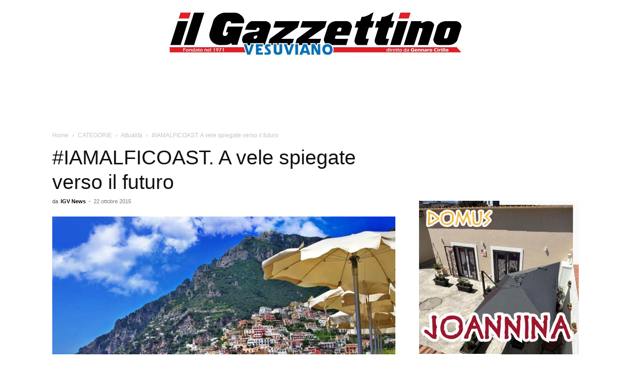

--- FILE ---
content_type: text/html; charset=UTF-8
request_url: https://www.ilgazzettinovesuviano.com/wp-admin/admin-ajax.php?td_theme_name=Newspaper&v=12.7.3
body_size: -310
content:
{"211100":579}

--- FILE ---
content_type: text/html; charset=utf-8
request_url: https://www.google.com/recaptcha/api2/aframe
body_size: 267
content:
<!DOCTYPE HTML><html><head><meta http-equiv="content-type" content="text/html; charset=UTF-8"></head><body><script nonce="YqEE-hLTksGuEuzz0mhxzg">/** Anti-fraud and anti-abuse applications only. See google.com/recaptcha */ try{var clients={'sodar':'https://pagead2.googlesyndication.com/pagead/sodar?'};window.addEventListener("message",function(a){try{if(a.source===window.parent){var b=JSON.parse(a.data);var c=clients[b['id']];if(c){var d=document.createElement('img');d.src=c+b['params']+'&rc='+(localStorage.getItem("rc::a")?sessionStorage.getItem("rc::b"):"");window.document.body.appendChild(d);sessionStorage.setItem("rc::e",parseInt(sessionStorage.getItem("rc::e")||0)+1);localStorage.setItem("rc::h",'1768505207213');}}}catch(b){}});window.parent.postMessage("_grecaptcha_ready", "*");}catch(b){}</script></body></html>